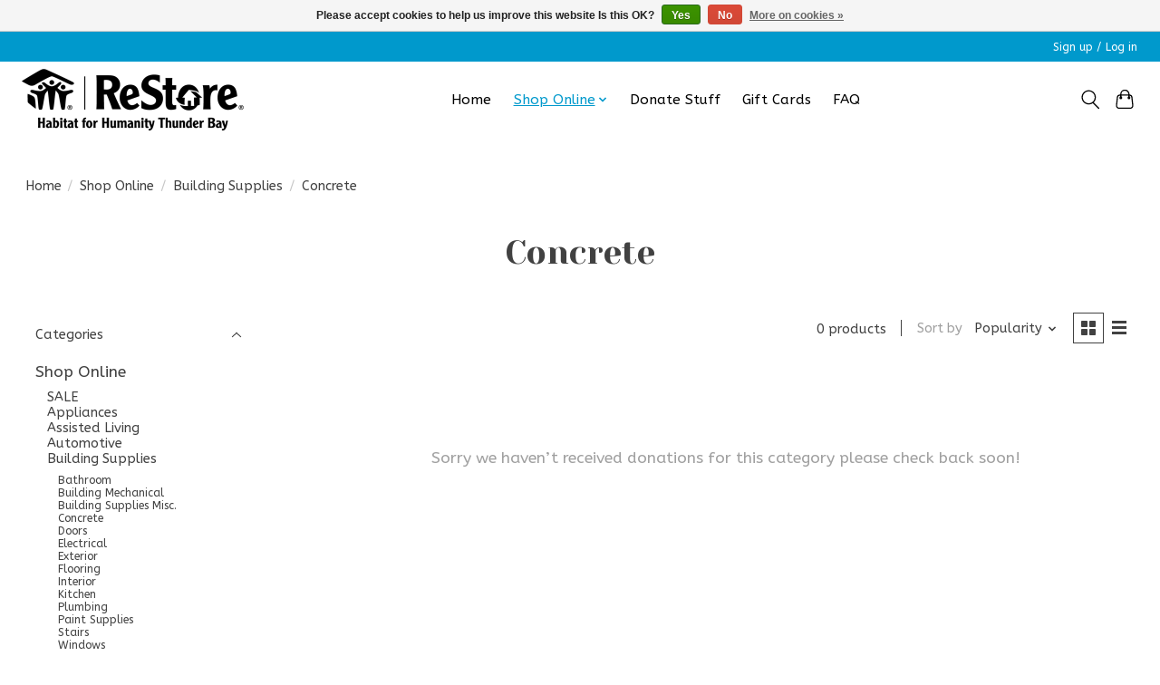

--- FILE ---
content_type: text/html;charset=utf-8
request_url: https://www.restoretbay.ca/shop-online/building-supplies/concrete/
body_size: 11259
content:
<!DOCTYPE html>
<html lang="en">
  <head>
    <meta charset="utf-8"/>
<!-- [START] 'blocks/head.rain' -->
<!--

  (c) 2008-2026 Lightspeed Netherlands B.V.
  http://www.lightspeedhq.com
  Generated: 23-01-2026 @ 12:03:42

-->
<link rel="canonical" href="https://www.restoretbay.ca/shop-online/building-supplies/concrete/"/>
<link rel="alternate" href="https://www.restoretbay.ca/index.rss" type="application/rss+xml" title="New products"/>
<link href="https://cdn.shoplightspeed.com/assets/cookielaw.css?2025-02-20" rel="stylesheet" type="text/css"/>
<meta name="robots" content="noodp,noydir"/>
<meta name="google-site-verification" content="q_bTqMJMW7_j3bcm3VhBhGeTvfSsMOPYLlwfSciIuOU"/>
<meta name="google-site-verification" content="&lt;meta name=&quot;facebook-domain-verification&quot; content=&quot;xk0ngo7vwtc1egzj4cdnd6qakb7ogq&quot; /&gt;"/>
<meta property="og:url" content="https://www.restoretbay.ca/shop-online/building-supplies/concrete/?source=facebook"/>
<meta property="og:site_name" content="Habitat for Humanity ReStore - Thunder Bay"/>
<meta property="og:title" content="Concrete"/>
<meta property="og:description" content="The Restore is a great place for customers to scout out that unique vintage or retro piece for their next DIY design project and save big on furniture, applianc"/>
<script>
<meta name="facebook-domain-verification" content="xk0ngo7vwtc1egzj4cdnd6qakb7ogq" />
</script>
<script>
<meta name="facebook-domain-verification" content="xk0ngo7vwtc1egzj4cdnd6qakb7ogq" />
</script>
<!--[if lt IE 9]>
<script src="https://cdn.shoplightspeed.com/assets/html5shiv.js?2025-02-20"></script>
<![endif]-->
<!-- [END] 'blocks/head.rain' -->
    <title>Concrete - Habitat for Humanity ReStore - Thunder Bay</title>
    <meta name="description" content="The Restore is a great place for customers to scout out that unique vintage or retro piece for their next DIY design project and save big on furniture, applianc" />
    <meta name="keywords" content="Concrete, Restore, Recycle, Upcycle, Sustainability, DIY, Furniture, Décor, Houseware, Tools, Lumber, Drywall, Doors, Windows, Toilets, Plumbing, Electrical, Light Fixtures, Paint, Tile, Countertop, Bed Frames, Coffee Table, Rustic, Vintage, Thrift" />
    <meta http-equiv="X-UA-Compatible" content="IE=edge">
    <meta name="viewport" content="width=device-width, initial-scale=1">
    <meta name="apple-mobile-web-app-capable" content="yes">
    <meta name="apple-mobile-web-app-status-bar-style" content="black">
    
    <script>document.getElementsByTagName("html")[0].className += " js";</script>

    <link rel="shortcut icon" href="https://cdn.shoplightspeed.com/shops/644635/themes/15199/v/249960/assets/favicon.png?20210507184111" type="image/x-icon" />
    <link href='//fonts.googleapis.com/css?family=ABeeZee:400,300,600&display=swap' rel='stylesheet' type='text/css'>
    <link href='//fonts.googleapis.com/css?family=Yeseva%20One:400,300,600&display=swap' rel='stylesheet' type='text/css'>
    <link rel="stylesheet" href="https://cdn.shoplightspeed.com/assets/gui-2-0.css?2025-02-20" />
    <link rel="stylesheet" href="https://cdn.shoplightspeed.com/assets/gui-responsive-2-0.css?2025-02-20" />
    <link id="lightspeedframe" rel="stylesheet" href="https://cdn.shoplightspeed.com/shops/644635/themes/15199/assets/style.css?20260115214308" />
    <!-- browsers not supporting CSS variables -->
    <script>
      if(!('CSS' in window) || !CSS.supports('color', 'var(--color-var)')) {var cfStyle = document.getElementById('lightspeedframe');if(cfStyle) {var href = cfStyle.getAttribute('href');href = href.replace('style.css', 'style-fallback.css');cfStyle.setAttribute('href', href);}}
    </script>
    <link rel="stylesheet" href="https://cdn.shoplightspeed.com/shops/644635/themes/15199/assets/settings.css?20260115214308" />
    <link rel="stylesheet" href="https://cdn.shoplightspeed.com/shops/644635/themes/15199/assets/custom.css?20260115214308" />

    <script src="https://cdn.shoplightspeed.com/assets/jquery-1-9-1.js?2025-02-20"></script>
    <script src="https://cdn.shoplightspeed.com/assets/jquery-ui-1-10-1.js?2025-02-20"></script>

  </head>
  <body>
    
          <header class="main-header main-header--mobile js-main-header position-relative">
  <div class="main-header__top-section">
    <div class="main-header__nav-grid justify-between@md container max-width-lg text-xs padding-y-xxs">
      <div></div>
      <ul class="main-header__list flex-grow flex-basis-0 justify-end@md display@md">        
                
                        <li class="main-header__item"><a href="https://www.restoretbay.ca/account/" class="main-header__link" title="My account">Sign up / Log in</a></li>
      </ul>
    </div>
  </div>
  <div class="main-header__mobile-content container max-width-lg">
          <a href="https://www.restoretbay.ca/" class="main-header__logo" title="Thunder Bay ReStore ">
        <img src="https://cdn.shoplightspeed.com/shops/644635/themes/15199/v/1091850/assets/logo.png?20250926133528" alt="Thunder Bay ReStore ">
              </a>
        
    <div class="flex items-center">
            <button class="reset main-header__mobile-btn js-tab-focus" aria-controls="cartDrawer">
        <svg class="icon" viewBox="0 0 24 25" fill="none"><title>Toggle cart</title><path d="M2.90171 9.65153C3.0797 8.00106 4.47293 6.75 6.13297 6.75H17.867C19.527 6.75 20.9203 8.00105 21.0982 9.65153L22.1767 19.6515C22.3839 21.5732 20.8783 23.25 18.9454 23.25H5.05454C3.1217 23.25 1.61603 21.5732 1.82328 19.6515L2.90171 9.65153Z" stroke="currentColor" stroke-width="1.5" fill="none"/>
        <path d="M7.19995 9.6001V5.7001C7.19995 2.88345 9.4833 0.600098 12.3 0.600098C15.1166 0.600098 17.4 2.88345 17.4 5.7001V9.6001" stroke="currentColor" stroke-width="1.5" fill="none"/>
        <circle cx="7.19996" cy="10.2001" r="1.8" fill="currentColor"/>
        <ellipse cx="17.4" cy="10.2001" rx="1.8" ry="1.8" fill="currentColor"/></svg>
        <span class="sr-only">Cart</span>
              </button>

      <button class="reset anim-menu-btn js-anim-menu-btn main-header__nav-control js-tab-focus" aria-label="Toggle menu">
        <i class="anim-menu-btn__icon anim-menu-btn__icon--close" aria-hidden="true"></i>
      </button>
    </div>
  </div>

  <div class="main-header__nav" role="navigation">
    <div class="main-header__nav-grid justify-between@md container max-width-lg">
      <div class="main-header__nav-logo-wrapper flex-shrink-0">
        
                  <a href="https://www.restoretbay.ca/" class="main-header__logo" title="Thunder Bay ReStore ">
            <img src="https://cdn.shoplightspeed.com/shops/644635/themes/15199/v/1091850/assets/logo.png?20250926133528" alt="Thunder Bay ReStore ">
                      </a>
              </div>
      
      <form action="https://www.restoretbay.ca/search/" method="get" role="search" class="padding-y-md hide@md">
        <label class="sr-only" for="searchInputMobile">Search</label>
        <input class="header-v3__nav-form-control form-control width-100%" value="" autocomplete="off" type="search" name="q" id="searchInputMobile" placeholder="Search...">
      </form>

      <ul class="main-header__list flex-grow flex-basis-0 flex-wrap justify-center@md">
        
                <li class="main-header__item">
          <a class="main-header__link" href="https://www.restoretbay.ca/">Home</a>
        </li>
        
                <li class="main-header__item js-main-nav__item">
          <a class="main-header__link js-main-nav__control" href="https://www.restoretbay.ca/shop-online/" aria-current="page">
            <span>Shop Online</span>            <svg class="main-header__dropdown-icon icon" viewBox="0 0 16 16"><polygon fill="currentColor" points="8,11.4 2.6,6 4,4.6 8,8.6 12,4.6 13.4,6 "></polygon></svg>                        <i class="main-header__arrow-icon" aria-hidden="true">
              <svg class="icon" viewBox="0 0 16 16">
                <g class="icon__group" fill="none" stroke="currentColor" stroke-linecap="square" stroke-miterlimit="10" stroke-width="2">
                  <path d="M2 2l12 12" />
                  <path d="M14 2L2 14" />
                </g>
              </svg>
            </i>
                        
          </a>
                    <ul class="main-header__dropdown">
            <li class="main-header__dropdown-item"><a href="https://www.restoretbay.ca/shop-online/" class="main-header__dropdown-link hide@md" aria-current="page">All Shop Online</a></li>
                        <li class="main-header__dropdown-item">
              <a class="main-header__dropdown-link" href="https://www.restoretbay.ca/shop-online/sale/">
                SALE
                                              </a>

                          </li>
                        <li class="main-header__dropdown-item js-main-nav__item position-relative">
              <a class="main-header__dropdown-link js-main-nav__control flex justify-between " href="https://www.restoretbay.ca/shop-online/appliances/">
                Appliances
                <svg class="dropdown__desktop-icon icon" aria-hidden="true" viewBox="0 0 12 12"><polyline stroke-width="1" stroke="currentColor" fill="none" stroke-linecap="round" stroke-linejoin="round" points="3.5 0.5 9.5 6 3.5 11.5"></polyline></svg>                                <i class="main-header__arrow-icon" aria-hidden="true">
                  <svg class="icon" viewBox="0 0 16 16">
                    <g class="icon__group" fill="none" stroke="currentColor" stroke-linecap="square" stroke-miterlimit="10" stroke-width="2">
                      <path d="M2 2l12 12" />
                      <path d="M14 2L2 14" />
                    </g>
                  </svg>
                </i>
                              </a>

                            <ul class="main-header__dropdown">
                <li><a href="https://www.restoretbay.ca/shop-online/appliances/" class="main-header__dropdown-link hide@md">All Appliances</a></li>
                                <li><a class="main-header__dropdown-link" href="https://www.restoretbay.ca/shop-online/appliances/small-appliances/">Small Appliances</a></li>
                                <li><a class="main-header__dropdown-link" href="https://www.restoretbay.ca/shop-online/appliances/large-appliances/">Large Appliances</a></li>
                                <li><a class="main-header__dropdown-link" href="https://www.restoretbay.ca/shop-online/appliances/appliances-misc-parts/">Appliances Misc-Parts</a></li>
                              </ul>
                          </li>
                        <li class="main-header__dropdown-item">
              <a class="main-header__dropdown-link" href="https://www.restoretbay.ca/shop-online/assisted-living/">
                Assisted Living
                                              </a>

                          </li>
                        <li class="main-header__dropdown-item js-main-nav__item position-relative">
              <a class="main-header__dropdown-link js-main-nav__control flex justify-between " href="https://www.restoretbay.ca/shop-online/automotive/">
                Automotive
                <svg class="dropdown__desktop-icon icon" aria-hidden="true" viewBox="0 0 12 12"><polyline stroke-width="1" stroke="currentColor" fill="none" stroke-linecap="round" stroke-linejoin="round" points="3.5 0.5 9.5 6 3.5 11.5"></polyline></svg>                                <i class="main-header__arrow-icon" aria-hidden="true">
                  <svg class="icon" viewBox="0 0 16 16">
                    <g class="icon__group" fill="none" stroke="currentColor" stroke-linecap="square" stroke-miterlimit="10" stroke-width="2">
                      <path d="M2 2l12 12" />
                      <path d="M14 2L2 14" />
                    </g>
                  </svg>
                </i>
                              </a>

                            <ul class="main-header__dropdown">
                <li><a href="https://www.restoretbay.ca/shop-online/automotive/" class="main-header__dropdown-link hide@md">All Automotive</a></li>
                                <li><a class="main-header__dropdown-link" href="https://www.restoretbay.ca/shop-online/automotive/automotive-care/">Automotive Care</a></li>
                                <li><a class="main-header__dropdown-link" href="https://www.restoretbay.ca/shop-online/automotive/automotive-misc/">Automotive Misc</a></li>
                                <li><a class="main-header__dropdown-link" href="https://www.restoretbay.ca/shop-online/automotive/automotive-parts/">Automotive Parts</a></li>
                                <li><a class="main-header__dropdown-link" href="https://www.restoretbay.ca/shop-online/automotive/light-bulbs-covers/">Light Bulbs &amp; Covers</a></li>
                                <li><a class="main-header__dropdown-link" href="https://www.restoretbay.ca/shop-online/automotive/tires-rims/">Tires &amp; Rims</a></li>
                              </ul>
                          </li>
                        <li class="main-header__dropdown-item js-main-nav__item position-relative">
              <a class="main-header__dropdown-link js-main-nav__control flex justify-between " href="https://www.restoretbay.ca/shop-online/building-supplies/" aria-current="page">
                Building Supplies
                <svg class="dropdown__desktop-icon icon" aria-hidden="true" viewBox="0 0 12 12"><polyline stroke-width="1" stroke="currentColor" fill="none" stroke-linecap="round" stroke-linejoin="round" points="3.5 0.5 9.5 6 3.5 11.5"></polyline></svg>                                <i class="main-header__arrow-icon" aria-hidden="true">
                  <svg class="icon" viewBox="0 0 16 16">
                    <g class="icon__group" fill="none" stroke="currentColor" stroke-linecap="square" stroke-miterlimit="10" stroke-width="2">
                      <path d="M2 2l12 12" />
                      <path d="M14 2L2 14" />
                    </g>
                  </svg>
                </i>
                              </a>

                            <ul class="main-header__dropdown">
                <li><a href="https://www.restoretbay.ca/shop-online/building-supplies/" class="main-header__dropdown-link hide@md" aria-current="page">All Building Supplies</a></li>
                                <li><a class="main-header__dropdown-link" href="https://www.restoretbay.ca/shop-online/building-supplies/bathroom/">Bathroom</a></li>
                                <li><a class="main-header__dropdown-link" href="https://www.restoretbay.ca/shop-online/building-supplies/building-mechanical/">Building Mechanical</a></li>
                                <li><a class="main-header__dropdown-link" href="https://www.restoretbay.ca/shop-online/building-supplies/building-supplies-misc/">Building Supplies Misc.</a></li>
                                <li><a class="main-header__dropdown-link" href="https://www.restoretbay.ca/shop-online/building-supplies/concrete/" aria-current="page">Concrete</a></li>
                                <li><a class="main-header__dropdown-link" href="https://www.restoretbay.ca/shop-online/building-supplies/doors/">Doors</a></li>
                                <li><a class="main-header__dropdown-link" href="https://www.restoretbay.ca/shop-online/building-supplies/electrical/">Electrical</a></li>
                                <li><a class="main-header__dropdown-link" href="https://www.restoretbay.ca/shop-online/building-supplies/exterior/">Exterior</a></li>
                                <li><a class="main-header__dropdown-link" href="https://www.restoretbay.ca/shop-online/building-supplies/flooring/">Flooring</a></li>
                                <li><a class="main-header__dropdown-link" href="https://www.restoretbay.ca/shop-online/building-supplies/interior/">Interior</a></li>
                                <li><a class="main-header__dropdown-link" href="https://www.restoretbay.ca/shop-online/building-supplies/kitchen/">Kitchen</a></li>
                                <li><a class="main-header__dropdown-link" href="https://www.restoretbay.ca/shop-online/building-supplies/plumbing/">Plumbing</a></li>
                                <li><a class="main-header__dropdown-link" href="https://www.restoretbay.ca/shop-online/building-supplies/paint-supplies/">Paint Supplies</a></li>
                                <li><a class="main-header__dropdown-link" href="https://www.restoretbay.ca/shop-online/building-supplies/stairs/">Stairs</a></li>
                                <li><a class="main-header__dropdown-link" href="https://www.restoretbay.ca/shop-online/building-supplies/windows/">Windows</a></li>
                              </ul>
                          </li>
                        <li class="main-header__dropdown-item">
              <a class="main-header__dropdown-link" href="https://www.restoretbay.ca/shop-online/business-supplies/">
                Business Supplies
                                              </a>

                          </li>
                        <li class="main-header__dropdown-item">
              <a class="main-header__dropdown-link" href="https://www.restoretbay.ca/shop-online/cleaning-supplies/">
                Cleaning Supplies
                                              </a>

                          </li>
                        <li class="main-header__dropdown-item">
              <a class="main-header__dropdown-link" href="https://www.restoretbay.ca/shop-online/fitness/">
                Fitness
                                              </a>

                          </li>
                        <li class="main-header__dropdown-item js-main-nav__item position-relative">
              <a class="main-header__dropdown-link js-main-nav__control flex justify-between " href="https://www.restoretbay.ca/shop-online/furniture/">
                Furniture
                <svg class="dropdown__desktop-icon icon" aria-hidden="true" viewBox="0 0 12 12"><polyline stroke-width="1" stroke="currentColor" fill="none" stroke-linecap="round" stroke-linejoin="round" points="3.5 0.5 9.5 6 3.5 11.5"></polyline></svg>                                <i class="main-header__arrow-icon" aria-hidden="true">
                  <svg class="icon" viewBox="0 0 16 16">
                    <g class="icon__group" fill="none" stroke="currentColor" stroke-linecap="square" stroke-miterlimit="10" stroke-width="2">
                      <path d="M2 2l12 12" />
                      <path d="M14 2L2 14" />
                    </g>
                  </svg>
                </i>
                              </a>

                            <ul class="main-header__dropdown">
                <li><a href="https://www.restoretbay.ca/shop-online/furniture/" class="main-header__dropdown-link hide@md">All Furniture</a></li>
                                <li><a class="main-header__dropdown-link" href="https://www.restoretbay.ca/shop-online/furniture/book-case-shelving-units/">Book Case-Shelving Units</a></li>
                                <li><a class="main-header__dropdown-link" href="https://www.restoretbay.ca/shop-online/furniture/bed-frames-head-boards/">Bed Frames-Head Boards</a></li>
                                <li><a class="main-header__dropdown-link" href="https://www.restoretbay.ca/shop-online/furniture/chairs/">Chairs</a></li>
                                <li><a class="main-header__dropdown-link" href="https://www.restoretbay.ca/shop-online/furniture/china-cabinets/">China Cabinets</a></li>
                                <li><a class="main-header__dropdown-link" href="https://www.restoretbay.ca/shop-online/furniture/coffee-endtable/">Coffee-EndTable</a></li>
                                <li><a class="main-header__dropdown-link" href="https://www.restoretbay.ca/shop-online/furniture/couches/">Couches</a></li>
                                <li><a class="main-header__dropdown-link" href="https://www.restoretbay.ca/shop-online/furniture/desks/">Desks</a></li>
                                <li><a class="main-header__dropdown-link" href="https://www.restoretbay.ca/shop-online/furniture/dressers/">Dressers</a></li>
                                <li><a class="main-header__dropdown-link" href="https://www.restoretbay.ca/shop-online/furniture/furniture-misc/">Furniture Misc</a></li>
                                <li><a class="main-header__dropdown-link" href="https://www.restoretbay.ca/shop-online/furniture/hutches-buffets/">Hutches-Buffets</a></li>
                                <li><a class="main-header__dropdown-link" href="https://www.restoretbay.ca/shop-online/furniture/tables/">Tables</a></li>
                                <li><a class="main-header__dropdown-link" href="https://www.restoretbay.ca/shop-online/furniture/tv-stands-entertainment-center/">TV Stands-Entertainment Center</a></li>
                              </ul>
                          </li>
                        <li class="main-header__dropdown-item">
              <a class="main-header__dropdown-link" href="https://www.restoretbay.ca/shop-online/grocery/">
                Grocery
                                              </a>

                          </li>
                        <li class="main-header__dropdown-item js-main-nav__item position-relative">
              <a class="main-header__dropdown-link js-main-nav__control flex justify-between " href="https://www.restoretbay.ca/shop-online/hardware/">
                Hardware
                <svg class="dropdown__desktop-icon icon" aria-hidden="true" viewBox="0 0 12 12"><polyline stroke-width="1" stroke="currentColor" fill="none" stroke-linecap="round" stroke-linejoin="round" points="3.5 0.5 9.5 6 3.5 11.5"></polyline></svg>                                <i class="main-header__arrow-icon" aria-hidden="true">
                  <svg class="icon" viewBox="0 0 16 16">
                    <g class="icon__group" fill="none" stroke="currentColor" stroke-linecap="square" stroke-miterlimit="10" stroke-width="2">
                      <path d="M2 2l12 12" />
                      <path d="M14 2L2 14" />
                    </g>
                  </svg>
                </i>
                              </a>

                            <ul class="main-header__dropdown">
                <li><a href="https://www.restoretbay.ca/shop-online/hardware/" class="main-header__dropdown-link hide@md">All Hardware</a></li>
                                <li><a class="main-header__dropdown-link" href="https://www.restoretbay.ca/shop-online/hardware/door-hardware/">Door Hardware</a></li>
                                <li><a class="main-header__dropdown-link" href="https://www.restoretbay.ca/shop-online/hardware/tools/">Tools</a></li>
                              </ul>
                          </li>
                        <li class="main-header__dropdown-item">
              <a class="main-header__dropdown-link" href="https://www.restoretbay.ca/shop-online/health-beauty/">
                Health &amp; Beauty
                                              </a>

                          </li>
                        <li class="main-header__dropdown-item js-main-nav__item position-relative">
              <a class="main-header__dropdown-link js-main-nav__control flex justify-between " href="https://www.restoretbay.ca/shop-online/home-decor/">
                Home Decor
                <svg class="dropdown__desktop-icon icon" aria-hidden="true" viewBox="0 0 12 12"><polyline stroke-width="1" stroke="currentColor" fill="none" stroke-linecap="round" stroke-linejoin="round" points="3.5 0.5 9.5 6 3.5 11.5"></polyline></svg>                                <i class="main-header__arrow-icon" aria-hidden="true">
                  <svg class="icon" viewBox="0 0 16 16">
                    <g class="icon__group" fill="none" stroke="currentColor" stroke-linecap="square" stroke-miterlimit="10" stroke-width="2">
                      <path d="M2 2l12 12" />
                      <path d="M14 2L2 14" />
                    </g>
                  </svg>
                </i>
                              </a>

                            <ul class="main-header__dropdown">
                <li><a href="https://www.restoretbay.ca/shop-online/home-decor/" class="main-header__dropdown-link hide@md">All Home Decor</a></li>
                                <li><a class="main-header__dropdown-link" href="https://www.restoretbay.ca/shop-online/home-decor/artwork-frames-pictures/">Artwork-Frames-Pictures</a></li>
                                <li><a class="main-header__dropdown-link" href="https://www.restoretbay.ca/shop-online/home-decor/bathroom/">Bathroom</a></li>
                                <li><a class="main-header__dropdown-link" href="https://www.restoretbay.ca/shop-online/home-decor/bedding-products/">Bedding Products</a></li>
                                <li><a class="main-header__dropdown-link" href="https://www.restoretbay.ca/shop-online/home-decor/blinds-window-coverings/">Blinds-Window Coverings</a></li>
                                <li><a class="main-header__dropdown-link" href="https://www.restoretbay.ca/shop-online/home-decor/lighting/">Lighting</a></li>
                              </ul>
                          </li>
                        <li class="main-header__dropdown-item">
              <a class="main-header__dropdown-link" href="https://www.restoretbay.ca/shop-online/home-entertainment/">
                Home Entertainment
                                              </a>

                          </li>
                        <li class="main-header__dropdown-item js-main-nav__item position-relative">
              <a class="main-header__dropdown-link js-main-nav__control flex justify-between " href="https://www.restoretbay.ca/shop-online/housewares/">
                Housewares
                <svg class="dropdown__desktop-icon icon" aria-hidden="true" viewBox="0 0 12 12"><polyline stroke-width="1" stroke="currentColor" fill="none" stroke-linecap="round" stroke-linejoin="round" points="3.5 0.5 9.5 6 3.5 11.5"></polyline></svg>                                <i class="main-header__arrow-icon" aria-hidden="true">
                  <svg class="icon" viewBox="0 0 16 16">
                    <g class="icon__group" fill="none" stroke="currentColor" stroke-linecap="square" stroke-miterlimit="10" stroke-width="2">
                      <path d="M2 2l12 12" />
                      <path d="M14 2L2 14" />
                    </g>
                  </svg>
                </i>
                              </a>

                            <ul class="main-header__dropdown">
                <li><a href="https://www.restoretbay.ca/shop-online/housewares/" class="main-header__dropdown-link hide@md">All Housewares</a></li>
                                <li><a class="main-header__dropdown-link" href="https://www.restoretbay.ca/shop-online/housewares/cookware/">Cookware</a></li>
                                <li><a class="main-header__dropdown-link" href="https://www.restoretbay.ca/shop-online/housewares/housewares-misc/">Housewares Misc</a></li>
                              </ul>
                          </li>
                        <li class="main-header__dropdown-item js-main-nav__item position-relative">
              <a class="main-header__dropdown-link js-main-nav__control flex justify-between " href="https://www.restoretbay.ca/shop-online/seasonal/">
                Seasonal
                <svg class="dropdown__desktop-icon icon" aria-hidden="true" viewBox="0 0 12 12"><polyline stroke-width="1" stroke="currentColor" fill="none" stroke-linecap="round" stroke-linejoin="round" points="3.5 0.5 9.5 6 3.5 11.5"></polyline></svg>                                <i class="main-header__arrow-icon" aria-hidden="true">
                  <svg class="icon" viewBox="0 0 16 16">
                    <g class="icon__group" fill="none" stroke="currentColor" stroke-linecap="square" stroke-miterlimit="10" stroke-width="2">
                      <path d="M2 2l12 12" />
                      <path d="M14 2L2 14" />
                    </g>
                  </svg>
                </i>
                              </a>

                            <ul class="main-header__dropdown">
                <li><a href="https://www.restoretbay.ca/shop-online/seasonal/" class="main-header__dropdown-link hide@md">All Seasonal</a></li>
                                <li><a class="main-header__dropdown-link" href="https://www.restoretbay.ca/shop-online/seasonal/seasonal-misc/">Seasonal Misc</a></li>
                              </ul>
                          </li>
                        <li class="main-header__dropdown-item">
              <a class="main-header__dropdown-link" href="https://www.restoretbay.ca/shop-online/toys/">
                Toys
                                              </a>

                          </li>
                      </ul>
                  </li>
        
        
        
                  <li class="main-header__item">
            <a class="main-header__link" href="https://habitattbay.com/donate-stuff/">
              Donate Stuff
            </a>
          </li>
                  <li class="main-header__item">
            <a class="main-header__link" href="https://www.restoretbay.ca/buy-gift-card/" target="_blank">
              Gift Cards
            </a>
          </li>
                  <li class="main-header__item">
            <a class="main-header__link" href="https://www.restoretbay.ca/service/f/">
              FAQ
            </a>
          </li>
                
        <li class="main-header__item hide@md">
          <ul class="main-header__list main-header__list--mobile-items">        
            
                                    <li class="main-header__item"><a href="https://www.restoretbay.ca/account/" class="main-header__link" title="My account">Sign up / Log in</a></li>
          </ul>
        </li>
        
      </ul>

      <ul class="main-header__list flex-shrink-0 justify-end@md display@md">
        <li class="main-header__item">
          
          <button class="reset switch-icon main-header__link main-header__link--icon js-toggle-search js-switch-icon js-tab-focus" aria-label="Toggle icon">
            <svg class="icon switch-icon__icon--a" viewBox="0 0 24 25"><title>Toggle search</title><path fill-rule="evenodd" clip-rule="evenodd" d="M17.6032 9.55171C17.6032 13.6671 14.267 17.0033 10.1516 17.0033C6.03621 17.0033 2.70001 13.6671 2.70001 9.55171C2.70001 5.4363 6.03621 2.1001 10.1516 2.1001C14.267 2.1001 17.6032 5.4363 17.6032 9.55171ZM15.2499 16.9106C13.8031 17.9148 12.0461 18.5033 10.1516 18.5033C5.20779 18.5033 1.20001 14.4955 1.20001 9.55171C1.20001 4.60787 5.20779 0.600098 10.1516 0.600098C15.0955 0.600098 19.1032 4.60787 19.1032 9.55171C19.1032 12.0591 18.0724 14.3257 16.4113 15.9507L23.2916 22.8311C23.5845 23.1239 23.5845 23.5988 23.2916 23.8917C22.9987 24.1846 22.5239 24.1846 22.231 23.8917L15.2499 16.9106Z" fill="currentColor"/></svg>

            <svg class="icon switch-icon__icon--b" viewBox="0 0 32 32"><title>Toggle search</title><g fill="none" stroke="currentColor" stroke-miterlimit="10" stroke-linecap="round" stroke-linejoin="round" stroke-width="2"><line x1="27" y1="5" x2="5" y2="27"></line><line x1="27" y1="27" x2="5" y2="5"></line></g></svg>
          </button>

        </li>
                <li class="main-header__item">
          <a href="#0" class="main-header__link main-header__link--icon" aria-controls="cartDrawer">
            <svg class="icon" viewBox="0 0 24 25" fill="none"><title>Toggle cart</title><path d="M2.90171 9.65153C3.0797 8.00106 4.47293 6.75 6.13297 6.75H17.867C19.527 6.75 20.9203 8.00105 21.0982 9.65153L22.1767 19.6515C22.3839 21.5732 20.8783 23.25 18.9454 23.25H5.05454C3.1217 23.25 1.61603 21.5732 1.82328 19.6515L2.90171 9.65153Z" stroke="currentColor" stroke-width="1.5" fill="none"/>
            <path d="M7.19995 9.6001V5.7001C7.19995 2.88345 9.4833 0.600098 12.3 0.600098C15.1166 0.600098 17.4 2.88345 17.4 5.7001V9.6001" stroke="currentColor" stroke-width="1.5" fill="none"/>
            <circle cx="7.19996" cy="10.2001" r="1.8" fill="currentColor"/>
            <ellipse cx="17.4" cy="10.2001" rx="1.8" ry="1.8" fill="currentColor"/></svg>
            <span class="sr-only">Cart</span>
                      </a>
        </li>
      </ul>
      
    	<div class="main-header__search-form bg">
        <form action="https://www.restoretbay.ca/search/" method="get" role="search" class="container max-width-lg">
          <label class="sr-only" for="searchInput">Search</label>
          <input class="header-v3__nav-form-control form-control width-100%" value="" autocomplete="off" type="search" name="q" id="searchInput" placeholder="Search...">
        </form>
      </div>
      
    </div>
  </div>
</header>

<div class="drawer dr-cart js-drawer" id="cartDrawer">
  <div class="drawer__content bg shadow-md flex flex-column" role="alertdialog" aria-labelledby="drawer-cart-title">
    <header class="flex items-center justify-between flex-shrink-0 padding-x-md padding-y-md">
      <h1 id="drawer-cart-title" class="text-base text-truncate">Shopping cart</h1>

      <button class="reset drawer__close-btn js-drawer__close js-tab-focus">
        <svg class="icon icon--xs" viewBox="0 0 16 16"><title>Close cart panel</title><g stroke-width="2" stroke="currentColor" fill="none" stroke-linecap="round" stroke-linejoin="round" stroke-miterlimit="10"><line x1="13.5" y1="2.5" x2="2.5" y2="13.5"></line><line x1="2.5" y1="2.5" x2="13.5" y2="13.5"></line></g></svg>
      </button>
    </header>

    <div class="drawer__body padding-x-md padding-bottom-sm js-drawer__body">
            <p class="margin-y-xxxl color-contrast-medium text-sm text-center">Your cart is currently empty</p>
          </div>

    <footer class="padding-x-md padding-y-md flex-shrink-0">
      <p class="text-sm text-center color-contrast-medium margin-bottom-sm">Safely pay with:</p>
      <p class="text-sm flex flex-wrap gap-xs text-xs@md justify-center">
                  <a href="https://www.restoretbay.ca/service/payment-methods/" title="Credit Card">
            <img src="https://cdn.shoplightspeed.com/assets/icon-payment-creditcard.png?2025-02-20" alt="Credit Card" height="16" />
          </a>
              </p>
    </footer>
  </div>
</div>            <section class="collection-page__intro container max-width-lg">
  <div class="padding-y-lg">
    <nav class="breadcrumbs text-sm" aria-label="Breadcrumbs">
  <ol class="flex flex-wrap gap-xxs">
    <li class="breadcrumbs__item">
    	<a href="https://www.restoretbay.ca/" class="color-inherit text-underline-hover">Home</a>
      <span class="color-contrast-low margin-left-xxs" aria-hidden="true">/</span>
    </li>
        <li class="breadcrumbs__item">
            <a href="https://www.restoretbay.ca/shop-online/" class="color-inherit text-underline-hover">Shop Online</a>
      <span class="color-contrast-low margin-left-xxs" aria-hidden="true">/</span>
          </li>
        <li class="breadcrumbs__item">
            <a href="https://www.restoretbay.ca/shop-online/building-supplies/" class="color-inherit text-underline-hover">Building Supplies</a>
      <span class="color-contrast-low margin-left-xxs" aria-hidden="true">/</span>
          </li>
        <li class="breadcrumbs__item" aria-current="page">
            Concrete
          </li>
      </ol>
</nav>  </div>
  
  <h1 class="text-center">Concrete</h1>

  </section>

<section class="collection-page__content padding-y-lg">
  <div class="container max-width-lg">
    <div class="margin-bottom-md hide@md no-js:is-hidden">
      <button class="btn btn--subtle width-100%" aria-controls="filter-panel">Show filters</button>
    </div>
  
    <div class="flex@md">
      <aside class="sidebar sidebar--collection-filters sidebar--colection-filters sidebar--static@md js-sidebar" data-static-class="sidebar--sticky-on-desktop" id="filter-panel" aria-labelledby="filter-panel-title">
        <div class="sidebar__panel">
          <header class="sidebar__header z-index-2">
            <h1 class="text-md text-truncate" id="filter-panel-title">Filters</h1>
      
            <button class="reset sidebar__close-btn js-sidebar__close-btn js-tab-focus">
              <svg class="icon" viewBox="0 0 16 16"><title>Close panel</title><g stroke-width="1" stroke="currentColor" fill="none" stroke-linecap="round" stroke-linejoin="round" stroke-miterlimit="10"><line x1="13.5" y1="2.5" x2="2.5" y2="13.5"></line><line x1="2.5" y1="2.5" x2="13.5" y2="13.5"></line></g></svg>
            </button>
          </header>
      		
          <form action="https://www.restoretbay.ca/shop-online/building-supplies/concrete/" method="get" class="position-relative z-index-1">
            <input type="hidden" name="mode" value="grid" id="filter_form_mode" />
            <input type="hidden" name="limit" value="24" id="filter_form_limit" />
            <input type="hidden" name="sort" value="popular" id="filter_form_sort" />

            <ul class="accordion js-accordion">
                            <li class="accordion__item accordion__item--is-open js-accordion__item">
                <button class="reset accordion__header padding-y-sm padding-x-md padding-x-xs@md js-tab-focus" type="button">
                  <div>
                    <div class="text-sm@md">Categories</div>
                  </div>

                  <svg class="icon accordion__icon-arrow no-js:is-hidden" viewBox="0 0 16 16" aria-hidden="true">
                    <g class="icon__group" fill="none" stroke="currentColor" stroke-linecap="square" stroke-miterlimit="10">
                      <path d="M2 2l12 12" />
                      <path d="M14 2L2 14" />
                    </g>
                  </svg>
                </button>
            
                <div class="accordion__panel js-accordion__panel">
                  <div class="padding-top-xxxs padding-x-md padding-bottom-md padding-x-xs@md">
                    <ul class="filter__categories flex flex-column gap-xxs">
                                            <li class="filter-categories__item">
                        <a href="https://www.restoretbay.ca/shop-online/" class="color-inherit text-underline-hover" aria-current="page">Shop Online</a>
                        
                                                  <ul class="filter-categories__subcat text-sm padding-top-xs padding-bottom-xs padding-left-sm">
                                                          <li class="filter-categories__item">
                                <a href="https://www.restoretbay.ca/shop-online/sale/" class="color-inherit text-underline-hover">SALE</a>
                                
                                                              </li>
                                                          <li class="filter-categories__item">
                                <a href="https://www.restoretbay.ca/shop-online/appliances/" class="color-inherit text-underline-hover">Appliances</a>
                                
                                                              </li>
                                                          <li class="filter-categories__item">
                                <a href="https://www.restoretbay.ca/shop-online/assisted-living/" class="color-inherit text-underline-hover">Assisted Living</a>
                                
                                                              </li>
                                                          <li class="filter-categories__item">
                                <a href="https://www.restoretbay.ca/shop-online/automotive/" class="color-inherit text-underline-hover">Automotive</a>
                                
                                                              </li>
                                                          <li class="filter-categories__item">
                                <a href="https://www.restoretbay.ca/shop-online/building-supplies/" class="color-inherit text-underline-hover" aria-current="page">Building Supplies</a>
                                
                                                                  <ul class="filter-categories__subcat text-sm padding-top-xs padding-bottom-xs padding-left-sm">
                                                                          <li class="filter-categories__item">
                                        <a href="https://www.restoretbay.ca/shop-online/building-supplies/bathroom/" class="color-inherit text-underline-hover">Bathroom</a>
                                                                              </li>
                                                                          <li class="filter-categories__item">
                                        <a href="https://www.restoretbay.ca/shop-online/building-supplies/building-mechanical/" class="color-inherit text-underline-hover">Building Mechanical</a>
                                                                              </li>
                                                                          <li class="filter-categories__item">
                                        <a href="https://www.restoretbay.ca/shop-online/building-supplies/building-supplies-misc/" class="color-inherit text-underline-hover">Building Supplies Misc.</a>
                                                                              </li>
                                                                          <li class="filter-categories__item">
                                        <a href="https://www.restoretbay.ca/shop-online/building-supplies/concrete/" class="color-inherit text-underline-hover" aria-current="page">Concrete</a>
                                                                              </li>
                                                                          <li class="filter-categories__item">
                                        <a href="https://www.restoretbay.ca/shop-online/building-supplies/doors/" class="color-inherit text-underline-hover">Doors</a>
                                                                              </li>
                                                                          <li class="filter-categories__item">
                                        <a href="https://www.restoretbay.ca/shop-online/building-supplies/electrical/" class="color-inherit text-underline-hover">Electrical</a>
                                                                              </li>
                                                                          <li class="filter-categories__item">
                                        <a href="https://www.restoretbay.ca/shop-online/building-supplies/exterior/" class="color-inherit text-underline-hover">Exterior</a>
                                                                              </li>
                                                                          <li class="filter-categories__item">
                                        <a href="https://www.restoretbay.ca/shop-online/building-supplies/flooring/" class="color-inherit text-underline-hover">Flooring</a>
                                                                              </li>
                                                                          <li class="filter-categories__item">
                                        <a href="https://www.restoretbay.ca/shop-online/building-supplies/interior/" class="color-inherit text-underline-hover">Interior</a>
                                                                              </li>
                                                                          <li class="filter-categories__item">
                                        <a href="https://www.restoretbay.ca/shop-online/building-supplies/kitchen/" class="color-inherit text-underline-hover">Kitchen</a>
                                                                              </li>
                                                                          <li class="filter-categories__item">
                                        <a href="https://www.restoretbay.ca/shop-online/building-supplies/plumbing/" class="color-inherit text-underline-hover">Plumbing</a>
                                                                              </li>
                                                                          <li class="filter-categories__item">
                                        <a href="https://www.restoretbay.ca/shop-online/building-supplies/paint-supplies/" class="color-inherit text-underline-hover">Paint Supplies</a>
                                                                              </li>
                                                                          <li class="filter-categories__item">
                                        <a href="https://www.restoretbay.ca/shop-online/building-supplies/stairs/" class="color-inherit text-underline-hover">Stairs</a>
                                                                              </li>
                                                                          <li class="filter-categories__item">
                                        <a href="https://www.restoretbay.ca/shop-online/building-supplies/windows/" class="color-inherit text-underline-hover">Windows</a>
                                                                              </li>
                                                                      </ul>
                                                              </li>
                                                          <li class="filter-categories__item">
                                <a href="https://www.restoretbay.ca/shop-online/business-supplies/" class="color-inherit text-underline-hover">Business Supplies</a>
                                
                                                              </li>
                                                          <li class="filter-categories__item">
                                <a href="https://www.restoretbay.ca/shop-online/cleaning-supplies/" class="color-inherit text-underline-hover">Cleaning Supplies</a>
                                
                                                              </li>
                                                          <li class="filter-categories__item">
                                <a href="https://www.restoretbay.ca/shop-online/fitness/" class="color-inherit text-underline-hover">Fitness</a>
                                
                                                              </li>
                                                          <li class="filter-categories__item">
                                <a href="https://www.restoretbay.ca/shop-online/furniture/" class="color-inherit text-underline-hover">Furniture</a>
                                
                                                              </li>
                                                          <li class="filter-categories__item">
                                <a href="https://www.restoretbay.ca/shop-online/grocery/" class="color-inherit text-underline-hover">Grocery</a>
                                
                                                              </li>
                                                          <li class="filter-categories__item">
                                <a href="https://www.restoretbay.ca/shop-online/hardware/" class="color-inherit text-underline-hover">Hardware</a>
                                
                                                              </li>
                                                          <li class="filter-categories__item">
                                <a href="https://www.restoretbay.ca/shop-online/health-beauty/" class="color-inherit text-underline-hover">Health &amp; Beauty</a>
                                
                                                              </li>
                                                          <li class="filter-categories__item">
                                <a href="https://www.restoretbay.ca/shop-online/home-decor/" class="color-inherit text-underline-hover">Home Decor</a>
                                
                                                              </li>
                                                          <li class="filter-categories__item">
                                <a href="https://www.restoretbay.ca/shop-online/home-entertainment/" class="color-inherit text-underline-hover">Home Entertainment</a>
                                
                                                              </li>
                                                          <li class="filter-categories__item">
                                <a href="https://www.restoretbay.ca/shop-online/housewares/" class="color-inherit text-underline-hover">Housewares</a>
                                
                                                              </li>
                                                          <li class="filter-categories__item">
                                <a href="https://www.restoretbay.ca/shop-online/seasonal/" class="color-inherit text-underline-hover">Seasonal</a>
                                
                                                              </li>
                                                          <li class="filter-categories__item">
                                <a href="https://www.restoretbay.ca/shop-online/toys/" class="color-inherit text-underline-hover">Toys</a>
                                
                                                              </li>
                                                      </ul>
                                              </li>
                                          </ul>
                  </div>
                </div>
              </li>
                            
                            
                          
              <li class="accordion__item accordion__item--is-open accordion__item--is-open js-accordion__item">
                <button class="reset accordion__header padding-y-sm padding-x-md padding-x-xs@md js-tab-focus" type="button">
                  <div>
                    <div class="text-sm@md">Price</div>
                  </div>

                  <svg class="icon accordion__icon-arrow no-js:is-hidden" viewBox="0 0 16 16" aria-hidden="true">
                    <g class="icon__group" fill="none" stroke="currentColor" stroke-linecap="square" stroke-miterlimit="10">
                      <path d="M2 2l12 12" />
                      <path d="M14 2L2 14" />
                    </g>
                  </svg>
                </button>
            
                <div class="accordion__panel js-accordion__panel">
                  <div class="padding-top-xxxs padding-x-md padding-bottom-md padding-x-xs@md flex justify-center">
                    <div class="slider slider--multi-value js-slider">
                      <div class="slider__range">
                        <label class="sr-only" for="slider-min-value">Price minimum value</label>
                        <input class="slider__input" type="range" id="slider-min-value" name="min" min="0" max="5" step="1" value="0" onchange="this.form.submit()">
                      </div>
                  
                      <div class="slider__range">
                        <label class="sr-only" for="slider-max-value"> Price maximum value</label>
                        <input class="slider__input" type="range" id="slider-max-value" name="max" min="0" max="5" step="1" value="5" onchange="this.form.submit()">
                      </div>
                  
                      <div class="margin-top-xs text-center text-sm" aria-hidden="true">
                        <span class="slider__value">C$<span class="js-slider__value">0</span> - C$<span class="js-slider__value">5</span></span>
                      </div>
                    </div>
                  </div>
                </div>
              </li>
          
            </ul>
          </form>
        </div>
      </aside>
      
      <main class="flex-grow padding-left-xl@md">
        <form action="https://www.restoretbay.ca/shop-online/building-supplies/concrete/" method="get" class="flex gap-sm items-center justify-end margin-bottom-sm">
          <input type="hidden" name="min" value="0" id="filter_form_min" />
          <input type="hidden" name="max" value="5" id="filter_form_max" />
          <input type="hidden" name="brand" value="0" id="filter_form_brand" />
          <input type="hidden" name="limit" value="24" id="filter_form_limit" />
                    
          <p class="text-sm">0 products</p>

          <div class="separator"></div>

          <div class="flex items-baseline">
            <label class="text-sm color-contrast-medium margin-right-sm" for="select-sorting">Sort by</label>

            <div class="select inline-block js-select" data-trigger-class="reset text-sm text-underline-hover inline-flex items-center cursor-pointer js-tab-focus">
              <select name="sort" id="select-sorting" onchange="this.form.submit()">
                                  <option value="default">Default</option>
                                  <option value="popular" selected="selected">Popularity</option>
                                  <option value="newest">Newest products</option>
                                  <option value="lowest">Lowest price</option>
                                  <option value="highest">Highest price</option>
                                  <option value="asc">Name ascending</option>
                                  <option value="desc">Name descending</option>
                              </select>

              <svg class="icon icon--xxs margin-left-xxxs" aria-hidden="true" viewBox="0 0 16 16"><polygon fill="currentColor" points="8,11.4 2.6,6 4,4.6 8,8.6 12,4.6 13.4,6 "></polygon></svg>
            </div>
          </div>

          <div class="btns btns--radio btns--grid-layout js-grid-switch__controller">
            <div>
              <input type="radio" name="mode" id="radio-grid" value="grid" checked onchange="this.form.submit()">
              <label class="btns__btn btns__btn--icon" for="radio-grid">
                <svg class="icon icon--xs" viewBox="0 0 16 16">
                  <title>Grid view</title>
                  <g>
                    <path d="M6,0H1C0.4,0,0,0.4,0,1v5c0,0.6,0.4,1,1,1h5c0.6,0,1-0.4,1-1V1C7,0.4,6.6,0,6,0z"></path>
                    <path d="M15,0h-5C9.4,0,9,0.4,9,1v5c0,0.6,0.4,1,1,1h5c0.6,0,1-0.4,1-1V1C16,0.4,15.6,0,15,0z"></path>
                    <path d="M6,9H1c-0.6,0-1,0.4-1,1v5c0,0.6,0.4,1,1,1h5c0.6,0,1-0.4,1-1v-5C7,9.4,6.6,9,6,9z"></path>
                    <path d="M15,9h-5c-0.6,0-1,0.4-1,1v5c0,0.6,0.4,1,1,1h5c0.6,0,1-0.4,1-1v-5C16,9.4,15.6,9,15,9z"></path>
                  </g>
                </svg>
              </label>
            </div>

            <div>
              <input type="radio" name="mode" id="radio-list" value="list" onchange="this.form.submit()">
              <label class="btns__btn btns__btn--icon" for="radio-list">
                <svg class="icon icon--xs" viewBox="0 0 16 16">
                  <title>List view</title>
                  <g>
                    <rect width="16" height="3"></rect>
                    <rect y="6" width="16" height="3"></rect>
                    <rect y="12" width="16" height="3"></rect>
                  </g>
                </svg>
              </label>
            </div>
          </div>
        </form>

        <div>
                    <div class="margin-top-md padding-y-xl">
            <p class="color-contrast-medium text-center">Sorry we haven’t received donations for this category please check back soon!</p>
          </div>
                  </div>
      </main>
    </div>
  </div>
</section>


<section class="container max-width-lg">
  <div class="col-md-2 sidebar" role="complementary">

    			<div class="row" role="navigation" aria-label="Categories">
				<ul>
  				    				<li class="item">
              <span class="arrow"></span>
              <a href="https://www.restoretbay.ca/shop-online/" class="itemLink active" aria-current="true" title="Shop Online">
                Shop Online               </a>

                  						<ul class="subnav">
      						      							<li class="subitem">
                      <span class="arrow "></span>
                      <a href="https://www.restoretbay.ca/shop-online/sale/" class="subitemLink"  title="SALE">
                        SALE                       </a>
        							      							</li>
      						      							<li class="subitem">
                      <span class="arrow "></span>
                      <a href="https://www.restoretbay.ca/shop-online/appliances/" class="subitemLink"  title="Appliances">
                        Appliances                       </a>
        							      							</li>
      						      							<li class="subitem">
                      <span class="arrow "></span>
                      <a href="https://www.restoretbay.ca/shop-online/assisted-living/" class="subitemLink"  title="Assisted Living">
                        Assisted Living                       </a>
        							      							</li>
      						      							<li class="subitem">
                      <span class="arrow "></span>
                      <a href="https://www.restoretbay.ca/shop-online/automotive/" class="subitemLink"  title="Automotive">
                        Automotive                       </a>
        							      							</li>
      						      							<li class="subitem">
                      <span class="arrow "></span>
                      <a href="https://www.restoretbay.ca/shop-online/building-supplies/" class="subitemLink active" aria-current="true" title="Building Supplies">
                        Building Supplies                       </a>
        							        								<ul class="subnav">
          								          									<li class="subitem">
                              <span class="arrow "></span>
                              <a href="https://www.restoretbay.ca/shop-online/building-supplies/bathroom/" class="subitemLink"  title="Bathroom">
                                Bathroom                               </a>
                          	</li>
          								          									<li class="subitem">
                              <span class="arrow "></span>
                              <a href="https://www.restoretbay.ca/shop-online/building-supplies/building-mechanical/" class="subitemLink"  title="Building Mechanical">
                                Building Mechanical                               </a>
                          	</li>
          								          									<li class="subitem">
                              <span class="arrow "></span>
                              <a href="https://www.restoretbay.ca/shop-online/building-supplies/building-supplies-misc/" class="subitemLink"  title="Building Supplies Misc.">
                                Building Supplies Misc.                               </a>
                          	</li>
          								          									<li class="subitem">
                              <span class="arrow "></span>
                              <a href="https://www.restoretbay.ca/shop-online/building-supplies/concrete/" class="subitemLink active" aria-current="true" title="Concrete">
                                Concrete                               </a>
                          	</li>
          								          									<li class="subitem">
                              <span class="arrow "></span>
                              <a href="https://www.restoretbay.ca/shop-online/building-supplies/doors/" class="subitemLink"  title="Doors">
                                Doors                               </a>
                          	</li>
          								          									<li class="subitem">
                              <span class="arrow "></span>
                              <a href="https://www.restoretbay.ca/shop-online/building-supplies/electrical/" class="subitemLink"  title="Electrical">
                                Electrical                               </a>
                          	</li>
          								          									<li class="subitem">
                              <span class="arrow "></span>
                              <a href="https://www.restoretbay.ca/shop-online/building-supplies/exterior/" class="subitemLink"  title="Exterior">
                                Exterior                               </a>
                          	</li>
          								          									<li class="subitem">
                              <span class="arrow "></span>
                              <a href="https://www.restoretbay.ca/shop-online/building-supplies/flooring/" class="subitemLink"  title="Flooring">
                                Flooring                               </a>
                          	</li>
          								          									<li class="subitem">
                              <span class="arrow "></span>
                              <a href="https://www.restoretbay.ca/shop-online/building-supplies/interior/" class="subitemLink"  title="Interior">
                                Interior                               </a>
                          	</li>
          								          									<li class="subitem">
                              <span class="arrow "></span>
                              <a href="https://www.restoretbay.ca/shop-online/building-supplies/kitchen/" class="subitemLink"  title="Kitchen">
                                Kitchen                               </a>
                          	</li>
          								          									<li class="subitem">
                              <span class="arrow "></span>
                              <a href="https://www.restoretbay.ca/shop-online/building-supplies/plumbing/" class="subitemLink"  title="Plumbing">
                                Plumbing                               </a>
                          	</li>
          								          									<li class="subitem">
                              <span class="arrow "></span>
                              <a href="https://www.restoretbay.ca/shop-online/building-supplies/paint-supplies/" class="subitemLink"  title="Paint Supplies">
                                Paint Supplies                               </a>
                          	</li>
          								          									<li class="subitem">
                              <span class="arrow "></span>
                              <a href="https://www.restoretbay.ca/shop-online/building-supplies/stairs/" class="subitemLink"  title="Stairs">
                                Stairs                               </a>
                          	</li>
          								          									<li class="subitem">
                              <span class="arrow "></span>
                              <a href="https://www.restoretbay.ca/shop-online/building-supplies/windows/" class="subitemLink"  title="Windows">
                                Windows                               </a>
                          	</li>
          								        								</ul>
        							      							</li>
      						      							<li class="subitem">
                      <span class="arrow "></span>
                      <a href="https://www.restoretbay.ca/shop-online/business-supplies/" class="subitemLink"  title="Business Supplies">
                        Business Supplies                       </a>
        							      							</li>
      						      							<li class="subitem">
                      <span class="arrow "></span>
                      <a href="https://www.restoretbay.ca/shop-online/cleaning-supplies/" class="subitemLink"  title="Cleaning Supplies">
                        Cleaning Supplies                       </a>
        							      							</li>
      						      							<li class="subitem">
                      <span class="arrow "></span>
                      <a href="https://www.restoretbay.ca/shop-online/fitness/" class="subitemLink"  title="Fitness">
                        Fitness                       </a>
        							      							</li>
      						      							<li class="subitem">
                      <span class="arrow "></span>
                      <a href="https://www.restoretbay.ca/shop-online/furniture/" class="subitemLink"  title="Furniture">
                        Furniture                       </a>
        							      							</li>
      						      							<li class="subitem">
                      <span class="arrow "></span>
                      <a href="https://www.restoretbay.ca/shop-online/grocery/" class="subitemLink"  title="Grocery">
                        Grocery                       </a>
        							      							</li>
      						      							<li class="subitem">
                      <span class="arrow "></span>
                      <a href="https://www.restoretbay.ca/shop-online/hardware/" class="subitemLink"  title="Hardware">
                        Hardware                       </a>
        							      							</li>
      						      							<li class="subitem">
                      <span class="arrow "></span>
                      <a href="https://www.restoretbay.ca/shop-online/health-beauty/" class="subitemLink"  title="Health &amp; Beauty">
                        Health &amp; Beauty                       </a>
        							      							</li>
      						      							<li class="subitem">
                      <span class="arrow "></span>
                      <a href="https://www.restoretbay.ca/shop-online/home-decor/" class="subitemLink"  title="Home Decor">
                        Home Decor                       </a>
        							      							</li>
      						      							<li class="subitem">
                      <span class="arrow "></span>
                      <a href="https://www.restoretbay.ca/shop-online/home-entertainment/" class="subitemLink"  title="Home Entertainment">
                        Home Entertainment                       </a>
        							      							</li>
      						      							<li class="subitem">
                      <span class="arrow "></span>
                      <a href="https://www.restoretbay.ca/shop-online/housewares/" class="subitemLink"  title="Housewares">
                        Housewares                       </a>
        							      							</li>
      						      							<li class="subitem">
                      <span class="arrow "></span>
                      <a href="https://www.restoretbay.ca/shop-online/seasonal/" class="subitemLink"  title="Seasonal">
                        Seasonal                       </a>
        							      							</li>
      						      							<li class="subitem">
                      <span class="arrow "></span>
                      <a href="https://www.restoretbay.ca/shop-online/toys/" class="subitemLink"  title="Toys">
                        Toys                       </a>
        							      							</li>
      						    						</ul>
    					    				</li>
  				  			</ul>
      </div>
		  </div>
</section>      <footer class="main-footer border-top">
  <div class="container max-width-lg">

        <div class="main-footer__content padding-y-xl grid gap-md">
      <div class="col-8@lg">
        <div class="grid gap-md">
          <div class="col-6@xs col-3@md">
                        <img src="https://cdn.shoplightspeed.com/shops/644635/themes/15199/v/1091850/assets/logo.png?20250926133528" class="footer-logo margin-bottom-md" alt="Habitat for Humanity ReStore - Thunder Bay">
            
            <div class="main-footer__social-list flex flex-wrap gap-sm text-sm@md">
                            <a class="main-footer__social-btn" href="https://www.instagram.com/habitattbayrestore/" target="_blank">
                <svg class="icon" viewBox="0 0 16 16"><title>Follow us on Instagram</title><g><circle fill="currentColor" cx="12.145" cy="3.892" r="0.96"></circle> <path d="M8,12c-2.206,0-4-1.794-4-4s1.794-4,4-4s4,1.794,4,4S10.206,12,8,12z M8,6C6.897,6,6,6.897,6,8 s0.897,2,2,2s2-0.897,2-2S9.103,6,8,6z"></path> <path fill="currentColor" d="M12,16H4c-2.056,0-4-1.944-4-4V4c0-2.056,1.944-4,4-4h8c2.056,0,4,1.944,4,4v8C16,14.056,14.056,16,12,16z M4,2C3.065,2,2,3.065,2,4v8c0,0.953,1.047,2,2,2h8c0.935,0,2-1.065,2-2V4c0-0.935-1.065-2-2-2H4z"></path></g></svg>
              </a>
                            
                            <a class="main-footer__social-btn" href="https://www.facebook.com/restoretbay" target="_blank">
                <svg class="icon" viewBox="0 0 16 16"><title>Follow us on Facebook</title><g><path d="M16,8.048a8,8,0,1,0-9.25,7.9V10.36H4.719V8.048H6.75V6.285A2.822,2.822,0,0,1,9.771,3.173a12.2,12.2,0,0,1,1.791.156V5.3H10.554a1.155,1.155,0,0,0-1.3,1.25v1.5h2.219l-.355,2.312H9.25v5.591A8,8,0,0,0,16,8.048Z"></path></g></svg>
              </a>
                            
                            <a class="main-footer__social-btn" href="https://twitter.com/habitat_tbay?lang=en" target="_blank">
                <svg class="icon" viewBox="0 0 16 16"><title>Follow us on Twitter</title><g><path d="M16,3c-0.6,0.3-1.2,0.4-1.9,0.5c0.7-0.4,1.2-1,1.4-1.8c-0.6,0.4-1.3,0.6-2.1,0.8c-0.6-0.6-1.5-1-2.4-1 C9.3,1.5,7.8,3,7.8,4.8c0,0.3,0,0.5,0.1,0.7C5.2,5.4,2.7,4.1,1.1,2.1c-0.3,0.5-0.4,1-0.4,1.7c0,1.1,0.6,2.1,1.5,2.7 c-0.5,0-1-0.2-1.5-0.4c0,0,0,0,0,0c0,1.6,1.1,2.9,2.6,3.2C3,9.4,2.7,9.4,2.4,9.4c-0.2,0-0.4,0-0.6-0.1c0.4,1.3,1.6,2.3,3.1,2.3 c-1.1,0.9-2.5,1.4-4.1,1.4c-0.3,0-0.5,0-0.8,0c1.5,0.9,3.2,1.5,5,1.5c6,0,9.3-5,9.3-9.3c0-0.1,0-0.3,0-0.4C15,4.3,15.6,3.7,16,3z"></path></g></svg>
              </a>
                            
                      
                          </div>
          </div>

                              <div class="col-6@xs col-3@md">
            <h4 class="margin-bottom-xs text-md@md">Categories</h4>
            <ul class="grid gap-xs text-sm@md">
                            <li><a class="main-footer__link" href="https://www.restoretbay.ca/shop-online/" aria-current="page">Shop Online</a></li>
                          </ul>
          </div>
          					
                    <div class="col-6@xs col-3@md">
            <h4 class="margin-bottom-xs text-md@md">My account</h4>
            <ul class="grid gap-xs text-sm@md">
              
                                                <li><a class="main-footer__link" href="https://www.restoretbay.ca/account/" title="Register">Register</a></li>
                                                                <li><a class="main-footer__link" href="https://www.restoretbay.ca/account/orders/" title="My orders">My orders</a></li>
                                                                                                                                    </ul>
          </div>

                    <div class="col-6@xs col-3@md">
            <h4 class="margin-bottom-xs text-md@md">Information</h4>
            <ul class="grid gap-xs text-sm@md">
                            <li>
                <a class="main-footer__link" href="https://www.restoretbay.ca/service/about/" title="About the Habitat ReStore" >
                  About the Habitat ReStore
                </a>
              </li>
            	              <li>
                <a class="main-footer__link" href="https://www.restoretbay.ca/service/general-terms-conditions/" title="General terms &amp; conditions" >
                  General terms &amp; conditions
                </a>
              </li>
            	              <li>
                <a class="main-footer__link" href="https://www.restoretbay.ca/service/disclaimer/" title="Disclaimer" >
                  Disclaimer
                </a>
              </li>
            	              <li>
                <a class="main-footer__link" href="https://www.restoretbay.ca/service/privacy-policy/" title="Privacy policy" >
                  Privacy policy
                </a>
              </li>
            	              <li>
                <a class="main-footer__link" href="https://www.restoretbay.ca/service/payment-methods/" title="Payment methods" >
                  Payment methods
                </a>
              </li>
            	              <li>
                <a class="main-footer__link" href="https://www.restoretbay.ca/service/volunteer/" title="Volunteer" >
                  Volunteer
                </a>
              </li>
            	              <li>
                <a class="main-footer__link" href="https://www.restoretbay.ca/sitemap/" title="Sitemap" >
                  Sitemap
                </a>
              </li>
            	              <li>
                <a class="main-footer__link" href="https://www.restoretbay.ca/service/our-environmental-impact/" title="Our Environmental Impact" >
                  Our Environmental Impact
                </a>
              </li>
            	              <li>
                <a class="main-footer__link" href="https://www.restoretbay.ca/service/f/" title="FAQ" >
                  FAQ
                </a>
              </li>
            	              <li>
                <a class="main-footer__link" href="https://www.restoretbay.ca/service/contact/" title="Contact Us" >
                  Contact Us
                </a>
              </li>
            	            </ul>
          </div>
        </div>
      </div>
      
                  <form id="formNewsletter" action="https://www.restoretbay.ca/account/newsletter/" method="post" class="newsletter col-4@lg">
        <input type="hidden" name="key" value="a5b5c0c4b700ab69372f2e01e4f12197" />
        <div class="max-width-xxs">
          <div class="text-component margin-bottom-sm">
            <h4 class="text-md@md">Subscribe to our newsletter</h4>
                     </div>

          <div class="grid gap-xxxs text-sm@md">
            <input class="form-control col min-width-0" type="email" name="email" placeholder="Your email address" aria-label="E-mail">
            <button type="submit" class="btn btn--primary col-content">Subscribe</button>
          </div>
        </div>
      </form>
          </div>
  </div>

    <div class="main-footer__colophon border-top padding-y-md">
    <div class="container max-width-lg">
      <div class="flex flex-column items-center gap-sm flex-row@md justify-between@md">
        <div class="powered-by">
          <p class="text-sm text-xs@md">© Copyright 2026 Habitat for Humanity ReStore - Thunder Bay
                    	- Powered by
          	          		<a href="http://www.lightspeedhq.com" title="Lightspeed" target="_blank" aria-label="Powered by Lightspeed">Lightspeed</a>
          		          	          </p>
        </div>
  
        <div class="flex items-center">
                    
          <div class="payment-methods">
            <p class="text-sm flex flex-wrap gap-xs text-xs@md">
                              <a href="https://www.restoretbay.ca/service/payment-methods/" title="Credit Card" class="payment-methods__item">
                  <img src="https://cdn.shoplightspeed.com/assets/icon-payment-creditcard.png?2025-02-20" alt="Credit Card" height="16" />
                </a>
                          </p>
          </div>
          
          <ul class="main-footer__list flex flex-grow flex-basis-0 justify-end@md">        
            
                      </ul>
        </div>
      </div>
    </div>
  </div>
</footer>        <!-- [START] 'blocks/body.rain' -->
<script>
(function () {
  var s = document.createElement('script');
  s.type = 'text/javascript';
  s.async = true;
  s.src = 'https://www.restoretbay.ca/services/stats/pageview.js';
  ( document.getElementsByTagName('head')[0] || document.getElementsByTagName('body')[0] ).appendChild(s);
})();
</script>
  
<!-- Global site tag (gtag.js) - Google Analytics -->
<script async src="https://www.googletagmanager.com/gtag/js?id=G-G7Y8MPQL4E"></script>
<script>
    window.dataLayer = window.dataLayer || [];
    function gtag(){dataLayer.push(arguments);}

        gtag('consent', 'default', {"ad_storage":"denied","ad_user_data":"denied","ad_personalization":"denied","analytics_storage":"denied","region":["AT","BE","BG","CH","GB","HR","CY","CZ","DK","EE","FI","FR","DE","EL","HU","IE","IT","LV","LT","LU","MT","NL","PL","PT","RO","SK","SI","ES","SE","IS","LI","NO","CA-QC"]});
    
    gtag('js', new Date());
    gtag('config', 'G-G7Y8MPQL4E', {
        'currency': 'CAD',
                'country': 'CA'
    });

    </script>
<script>
(function () {
  var s = document.createElement('script');
  s.type = 'text/javascript';
  s.async = true;
  s.src = 'https://chimpstatic.com/mcjs-connected/js/users/591134b60dc0dbdd0161f6fee/5c75e9f8691bf69c867c2f868.js';
  ( document.getElementsByTagName('head')[0] || document.getElementsByTagName('body')[0] ).appendChild(s);
})();
</script>
  <div class="wsa-cookielaw">
            Please accept cookies to help us improve this website Is this OK?
      <a href="https://www.restoretbay.ca/cookielaw/optIn/" class="wsa-cookielaw-button wsa-cookielaw-button-green" rel="nofollow" title="Yes">Yes</a>
      <a href="https://www.restoretbay.ca/cookielaw/optOut/" class="wsa-cookielaw-button wsa-cookielaw-button-red" rel="nofollow" title="No">No</a>
      <a href="https://www.restoretbay.ca/service/privacy-policy/" class="wsa-cookielaw-link" rel="nofollow" title="More on cookies">More on cookies &raquo;</a>
      </div>
<!-- [END] 'blocks/body.rain' -->
    
    <script>
    	var viewOptions = 'View options';
    </script>
		
    <script src="https://cdn.shoplightspeed.com/shops/644635/themes/15199/assets/scripts-min.js?20260115214308"></script>
    <script src="https://cdn.shoplightspeed.com/assets/gui.js?2025-02-20"></script>
    <script src="https://cdn.shoplightspeed.com/assets/gui-responsive-2-0.js?2025-02-20"></script>
  <script>(function(){function c(){var b=a.contentDocument||a.contentWindow.document;if(b){var d=b.createElement('script');d.innerHTML="window.__CF$cv$params={r:'9c27263f3f49386c',t:'MTc2OTE2OTgyMi4wMDAwMDA='};var a=document.createElement('script');a.nonce='';a.src='/cdn-cgi/challenge-platform/scripts/jsd/main.js';document.getElementsByTagName('head')[0].appendChild(a);";b.getElementsByTagName('head')[0].appendChild(d)}}if(document.body){var a=document.createElement('iframe');a.height=1;a.width=1;a.style.position='absolute';a.style.top=0;a.style.left=0;a.style.border='none';a.style.visibility='hidden';document.body.appendChild(a);if('loading'!==document.readyState)c();else if(window.addEventListener)document.addEventListener('DOMContentLoaded',c);else{var e=document.onreadystatechange||function(){};document.onreadystatechange=function(b){e(b);'loading'!==document.readyState&&(document.onreadystatechange=e,c())}}}})();</script><script defer src="https://static.cloudflareinsights.com/beacon.min.js/vcd15cbe7772f49c399c6a5babf22c1241717689176015" integrity="sha512-ZpsOmlRQV6y907TI0dKBHq9Md29nnaEIPlkf84rnaERnq6zvWvPUqr2ft8M1aS28oN72PdrCzSjY4U6VaAw1EQ==" data-cf-beacon='{"rayId":"9c27263f3f49386c","version":"2025.9.1","serverTiming":{"name":{"cfExtPri":true,"cfEdge":true,"cfOrigin":true,"cfL4":true,"cfSpeedBrain":true,"cfCacheStatus":true}},"token":"8247b6569c994ee1a1084456a4403cc9","b":1}' crossorigin="anonymous"></script>
</body>
</html>

--- FILE ---
content_type: text/javascript;charset=utf-8
request_url: https://www.restoretbay.ca/services/stats/pageview.js
body_size: -413
content:
// SEOshop 23-01-2026 12:03:43